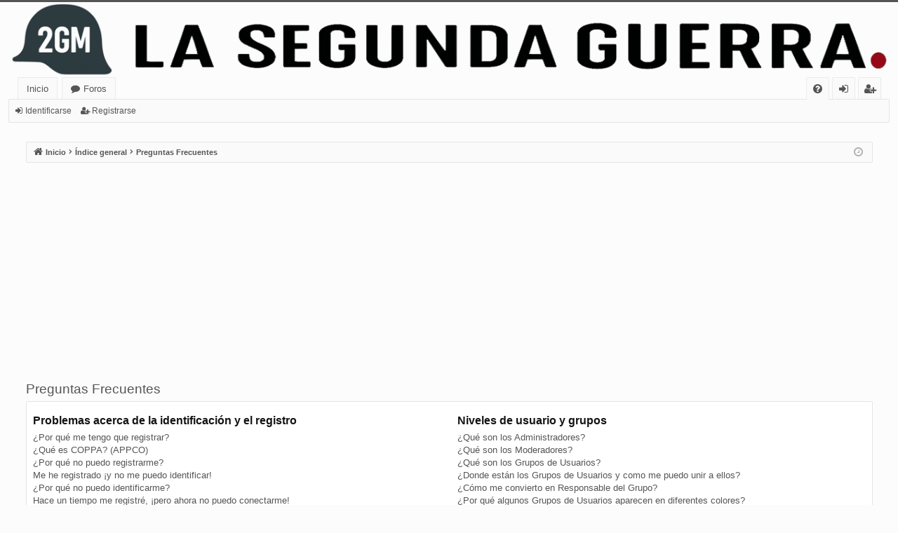

--- FILE ---
content_type: text/html; charset=utf-8
request_url: https://www.google.com/recaptcha/api2/aframe
body_size: 267
content:
<!DOCTYPE HTML><html><head><meta http-equiv="content-type" content="text/html; charset=UTF-8"></head><body><script nonce="GxrZnRSaYTfYzR3wfdtvEg">/** Anti-fraud and anti-abuse applications only. See google.com/recaptcha */ try{var clients={'sodar':'https://pagead2.googlesyndication.com/pagead/sodar?'};window.addEventListener("message",function(a){try{if(a.source===window.parent){var b=JSON.parse(a.data);var c=clients[b['id']];if(c){var d=document.createElement('img');d.src=c+b['params']+'&rc='+(localStorage.getItem("rc::a")?sessionStorage.getItem("rc::b"):"");window.document.body.appendChild(d);sessionStorage.setItem("rc::e",parseInt(sessionStorage.getItem("rc::e")||0)+1);localStorage.setItem("rc::h",'1768658498228');}}}catch(b){}});window.parent.postMessage("_grecaptcha_ready", "*");}catch(b){}</script></body></html>

--- FILE ---
content_type: application/javascript; charset=utf-8
request_url: https://fundingchoicesmessages.google.com/f/AGSKWxWAApFPX4fn70R8mL8rT0FrrlUyccFwBNMvz9QKhh7wL-PZ6TnJoUsLl2Vsj-MFnIAQRanNkJHXEmm0tH1pvSAdT4FhXGpCDVHtymcn_9nJU3ZYJgjoXkC35o1vyeX1HvxZvs6986zGzjv49jNoSt1adL-E77T253WhstABWeEGhCSqM-Pbb3PMk-4=/_/fullad./adsniptrack.=728x90_&ad_zones=/scripts/AdService_
body_size: -1291
content:
window['5252b372-ddc3-4652-9755-8de7ddb3aa75'] = true;